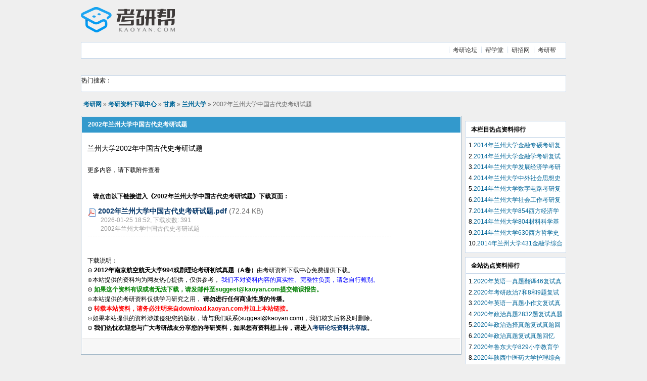

--- FILE ---
content_type: text/html; charset=utf-8
request_url: http://download.kaoyan.com/download-1005946p1
body_size: 3989
content:
<!DOCTYPE html PUBLIC "-//W3C//DTD XHTML 1.0 Transitional//EN" "https://www.w3.org/TR/xhtml1/DTD/xhtml1-transitional.dtd">
<html xmlns="https://www.w3.org/1999/xhtml">
<head>
<meta https-equiv="Content-Type" content="text/html; charset=utf-8" />
<title>2002年兰州大学中国古代史考研试题免费下载_兰州大学考研资料下载中心_考研网（kaoyan.com）</title>
<meta name="keywords" content="兰州大学,考研大纲,考研资料免费下载" />
<meta name="Description" content="2002年兰州大学中国古代史考研试题 考研资料免费下载" />
<link rel="stylesheet" type="text/css" href="https://download.kaoyan.com/style/down/css/viewthread.css?v=201510093" />
<link rel="stylesheet" type="text/css" href="https://download.kaoyan.com/style/down/css/common.css?v=201510093" />
<script type="text/javascript" src="https://download.kaoyan.com/style/js/jquery-1.11.2.min.js?v=201510093"></script>
<script type="text/javascript" src="https://img.kybimg.com/js/app/pc/celebrate.js?v=201510093"></script>
<script src="https://cbjs.baidu.com/js/m.js" type="text/javascript"></script>
<script type="text/javascript">BAIDU_CLB_preloadSlots("135304","270002");</script>
</head>
<body>
<!--top begin-->
<div class="wrap">
    <div id="header" style="padding-bottom:5px;position: relative;">
        <h2><a href="/" title="考研资料下载中心"><img src="https://download.kaoyan.com/style/down/images/logo.png" alt="考研资料下载中心" border="0" /></a></h2>
        <div id="ad_headerbanner"><!-- 广告位：资料下载中心默认广告64060 --><script type="text/javascript">BAIDU_CLB_fillSlot("850909");</script>
        </div>
            </div>
    <div class="menu">
        <ul>
            <li><a href="https://bbs.kaoyan.com" target="_blank">考研论坛</a></li>
            <li><a href="https://www.bangxuetang.com" target="_blank">帮学堂</a></li>
            <li><a href="https://yz.kaoyan.com/" target="_blank">研招网</a></li>
            <li><a href="https://www.kaoyan.com/" target="_blank">考研帮</a></li>
        </ul>
    </div>

    <div style="padding-top:8px;padding-bottom:15px;">
      <script type="text/javascript">/*考研网-资料下载-页头*/var cpro_id = "u1779619";</script>
      <script src="https://cpro.baidustatic.com/cpro/ui/c.js" type="text/javascript"></script>
    </div>

    <div class="menu">
        <div style="width:290px;float:left;">
          热门搜索：
        </div>
        <div style="padding-top:5px;">
            <script type="text/javascript">/*考研网-资料下载-搜索右侧*/var cpro_id = "u1781449";</script>
            <script src="https://cpro.baidustatic.com/cpro/ui/c.js" type="text/javascript"></script>
        </div>
    </div>
</div>
<!--top end-->
<div class="wrap">
    <div id="foruminfo">
        <div id="nav">
            <div class="userinfolist" style="padding-bottom:3px;">
                <span style="float:left;width:630px;"><a href="https://www.kaoyan.com/" target="_blank">考研网</a> &raquo; <a href="/">考研资料下载中心</a>  &raquo; <a href="/list-926">甘肃</a>  &raquo; <a href="/list-34">兰州大学</a>                  &raquo; 2002年兰州大学中国古代史考研试题</span>
            </div>
        </div>
    </div>
    <div id="infosidemain">
        <div class="mainbox viewthread">
            <span style="float:right;width:170px;margin-top:3px;text-align:center;color:#fff;"></span>
            <h1>2002年兰州大学中国古代史考研试题</h1>
            <table id="pid1068702" summary="pid1068702" cellspacing="0" cellpadding="0">
                <tr>
                    <td class="postcontent">
                        <div id="ad_thread2_0"></div>
                        <div class="postmessage defaultpost">
                                                    <div id="ad_thread3_0"></div>
                            <div id="ad_thread4_0"></div>
                            <div style="padding-top:2px;padding-bottom:8px;text-align:center;">
                                <div style="float:left;text-align:left;">
                                </div>
                                <div style="float:left; padding-left:25px;" ;>
                                </div>
                                <div style="clear:both"></div>
                            </div>
                            <div class="t_msgfont">
                              兰州大学2002年中国古代史考研试题
                            </div>
                            <p class="posttags">更多内容，请下载附件查看 <br /><br /></p>

                            <div style="padding-bottom:2px;">
                                <script type="text/javascript">/*考研网-资料下载-内页上*/var cpro_id = "u1779679";</script>
                                <script src="https://cpro.baidustatic.com/cpro/ui/c.js" type="text/javascript"></script>
                            </div>

                            <div class="box postattachlist">
                                <h4>请点击以下链接进入《<strong>2002年兰州大学中国古代史考研试题</strong>》下载页面：</h4>
                                                                <dl class="t_attachlist">
                                    <dt>
                                        <img src="https://download.kaoyan.com/style/down/images/pdf.gif" border="0" class="absmiddle"/>
                                        <a href="/kaoyan_xiazai_5991.html" target="_blank">2002年兰州大学中国古代史考研试题.pdf</a>
                                        <em>(72.24 KB)</em>
                                    </dt>
                                    <dd>
                                        <p>
                                            2026-01-25 18:52, 下载次数: 391
                                        </p>
                                        <p>2002年兰州大学中国古代史考研试题</p>
                                    </dd>
                                </dl>
                                                            </div>

                            <div style="padding-top:2px;padding-bottom:2px;">
                                <script type="text/javascript">/*考研网-资料下载-内页下*/var cpro_id = "u1779946";</script>
                                <script src="https://cpro.baidustatic.com/cpro/ui/c.js" type="text/javascript"></script>
                            </div>

                            <div style="padding-top:2px;padding-bottom:8px;text-align:left;">
                                <div style="float:left;">
                                    <div id="hm_t_3859"></div>
                                    <ul class="textinfolist" style="padding-left:8px;">
                                    </ul>
                                </div>
                                <div style="clear:both;"></div>
                            </div>
                            <br />下载说明：
                            <br /> ⊙
                            <strong>2012年南京航空航天大学994戏剧理论考研初试真题（A卷）</strong>由考研资料下载中心免费提供下载。
                            <br /> ⊙本站提供的资料均为网友热心提供，仅供参考，
                            <font color=blue>我们不对资料内容的真实性、完整性负责，请您自行甄别。</font>
                            <br /> ⊙
                            <font color=green><b>如果这个资料有误或者无法下载，请发邮件至suggest@kaoyan.com提交错误报告。</b></font>
                            <br /> ⊙本站提供的考研资料仅供学习研究之用，
                            <b>请勿进行任何商业性质的传播。</b>
                            <br /> ⊙
                            <font color=red><b>转载本站资料，请务必注明来自download.kaoyan.com并加上本站链接。</b></font>
                            <br /> ⊙如果本站提供的资料涉嫌侵犯您的版权，请与我们联系(suggest@kaoyan.com)，我们核实后将及时删除。
                            <br /> ⊙
                            <strong>我们热忱欢迎您与广大考研战友分享您的考研资料，如果您有资料想上传，请进入<a href="https://download.bbs.kaoyan.com/" target="_blank">考研论坛资料共享版</a>。</strong>
                                                </div>
                    </td>
                </tr>
                <tr>
                    <td class="postcontent">
                        <div class="postactions">
                            <p>
                            </p>
                            <div id="ad_thread1_0"></div>
                        </div>
                    </td>
                </tr>
            </table>
        </div>

    </div>
    <div id="infoside">
        <div style="padding-bottom:10px;">
          <script type="text/javascript">/*考研网-资料下载-右侧*/var cpro_id = "u1854864";</script>
          <script src="https://cpro.baidustatic.com/cpro/ui/c.js" type="text/javascript"></script>
        </div>

                <div class="box">
            <h4>本栏目热点资料排行</h4>
            <ul class="textinfolist">
                            <li>1.<a href='/download-1067549p1' title='2014年兰州大学金融专硕考研复试试题（回忆版）' target='_blank'>2014年兰州大学金融专硕考研复试试题（回忆版）</a></li>
                            <li>2.<a href='/download-1067548p1' title='2014年兰州大学金融学考研复试试题（回忆版）' target='_blank'>2014年兰州大学金融学考研复试试题（回忆版）</a></li>
                            <li>3.<a href='/download-1067547p1' title='2014年兰州大学发展经济学考研复试试题（回忆版）' target='_blank'>2014年兰州大学发展经济学考研复试试题（回忆版）</a></li>
                            <li>4.<a href='/download-1066989p1' title='2014年兰州大学中外社会思想史考研复试试题（回忆版）' target='_blank'>2014年兰州大学中外社会思想史考研复试试题（回忆版）</a></li>
                            <li>5.<a href='/download-1066986p1' title='2014年兰州大学数字电路考研复试试题（回忆版）' target='_blank'>2014年兰州大学数字电路考研复试试题（回忆版）</a></li>
                            <li>6.<a href='/download-1066984p1' title='2014年兰州大学社会工作考研复试试题（回忆版）' target='_blank'>2014年兰州大学社会工作考研复试试题（回忆版）</a></li>
                            <li>7.<a href='/download-1066508p1' title='2014年兰州大学854西方经济学考研试题（回忆版）' target='_blank'>2014年兰州大学854西方经济学考研试题（回忆版）</a></li>
                            <li>8.<a href='/download-1066505p1' title='2014年兰州大学804材料科学基础考研试题（回忆版）' target='_blank'>2014年兰州大学804材料科学基础考研试题（回忆版）</a></li>
                            <li>9.<a href='/download-1066502p1' title='2014年兰州大学630西方哲学史考研试题（回忆版）' target='_blank'>2014年兰州大学630西方哲学史考研试题（回忆版）</a></li>
                            <li>10.<a href='/download-1066499p1' title='2014年兰州大学431金融学综合考研试题（回忆版）' target='_blank'>2014年兰州大学431金融学综合考研试题（回忆版）</a></li>
                        </ul>
        </div>
        
                <div class="box">
            <h4>全站热点资料排行</h4>
            <ul class="textinfolist">
                            <li>1.<a href='/download-1077397p1' title='2020年英语一真题翻译46复试真题回忆' target='_blank'>2020年英语一真题翻译46复试真题回忆</a></li>
                            <li>2.<a href='/download-1077388p1' title='2020年考研政治7和8和9题复试真题回忆' target='_blank'>2020年考研政治7和8和9题复试真题回忆</a></li>
                            <li>3.<a href='/download-1077396p1' title='2020年英语一真题小作文复试真题回忆' target='_blank'>2020年英语一真题小作文复试真题回忆</a></li>
                            <li>4.<a href='/download-1077334p1' title='2020年政治真题2832题复试真题回忆' target='_blank'>2020年政治真题2832题复试真题回忆</a></li>
                            <li>5.<a href='/download-1077339p1' title='2020年政治选择真题复试真题回忆' target='_blank'>2020年政治选择真题复试真题回忆</a></li>
                            <li>6.<a href='/download-1077336p1' title='2020年政治真题复试真题回忆' target='_blank'>2020年政治真题复试真题回忆</a></li>
                            <li>7.<a href='/download-1077432p1' title='2020年鲁东大学829小学教育学复试真题回忆' target='_blank'>2020年鲁东大学829小学教育学复试真题回忆</a></li>
                            <li>8.<a href='/download-1077415p1' title='2020年陕西中医药大学护理综合308复试真题回忆' target='_blank'>2020年陕西中医药大学护理综合308复试真题回忆</a></li>
                            <li>9.<a href='/download-1077419p1' title='2020年陕西师范大学908复试真题回忆' target='_blank'>2020年陕西师范大学908复试真题回忆</a></li>
                            <li>10.<a href='/download-1077623p1' title='2022中山大学 基础医学 678真题回忆' target='_blank'>2022中山大学 基础医学 678真题回忆</a></li>
                        </ul>
        </div>
        
    </div>
    <div class="pages_btns">
        <div class="pages1"></div>
    </div>
</div>

<script type="text/javascript">
function downHits(){
  $.post('/topic/hits',{ id:'1005946' });
}
jQuery(function(){
    downHits();
});
</script>
<div class="wrap">
    <div id="footer">
        <div class="wrap">
            <div id="footlinks">
                <p>
                    <a href="https://www.kaoyan.com/about/aboutus.html" target="_blank" rel="nofollow">关于我们</a> - <a href="https://www.kaoyan.com/about/adserv.html" target="_blank" rel="nofollow">广告服务</a> - <a href="https://www.kaoyan.com/about/contactus.html" target="_blank" rel="nofollow">联系我们</a> - <a href="https://www.kaoyan.com/about/sitemap.html" target="_blank" rel="nofollow">网站导航</a> - <a href="https://www.kaoyan.com/about/service.html" target="_blank" rel="nofollow">服务条款</a> - <a href="https://www.kaoyan.com/about/privacy.html" target="_blank" rel="nofollow">隐私保护</a> - <span class="scrolltop" onclick="window.scrollTo(0,0);">TOP</span>
                </p>
            </div>
            <p id="copyright">
                © <a href="https://www.kaoyan.com/" target="_blank">考研网</a> 京ICP备09032638号
            </p>
        </div>
    </div>
</div>

<script type="text/javascript">/*考研网-资料下载-对联*/var cpro_id = "u1779623";</script>
<script src="https://cpro.baidustatic.com/cpro/ui/f.js" type="text/javascript"></script>

<!-- 统计 start -->
<script src="https://img.kaoyan.com/global/js/gcc.js"></script>
<!-- 统计 end -->
</body>
</html>

--- FILE ---
content_type: text/javascript
request_url: https://img.kybimg.com/js/app/pc/celebrate.js?v=201510093
body_size: 1000
content:

// 18周年庆
// var zhanqingCookie = getCookieFun('18zhounian');
// if (!zhanqingCookie) {
//     document.write('<style type="text/css">.celebrateDialog{width:100%;height:100%;background:rgba(0,0,0,.5);position:fixed;left:0;top:0;z-index:10000;}.celebrateDialog .main{position:fixed;width:400px;height:437px;left:50%;top:50%;margin-left:-200px;margin-top:-218px;z-index:9999;background:url(http://cdn1.kybimg.com/img/2017/07/06/194834_595e23922c7a4.png);}.celebrateDialog .dialog_close{width:20px;height:20px;position:absolute;right:20px;top:20px;background:url(http://cdn1.kybimg.com/img/2016/11/07/180405_582051952018d.png) no-repeat;text-indent:-999em;overflow:hidden;-webkit-transition:all .3s ease;-moz-transition:all .3s ease;-o-transition:all .3s ease;transition:all .3s ease}.celebrateDialog .dialog_close:hover{-webkit-transform:rotate(90deg);-moz-transform:rotate(90deg);-ms-transform:rotate(90deg);-o-transform:rotate(90deg);transform:rotate(90deg)}.celebrateDialog .btn_ling{position:absolute; width:100%; height:109px; bottom:0;}</style>');
//     setTimeout(function() { 
//         jQuery(function(){       
//             jQuery('<div class="celebrateDialog" id="J_celebrateDialog"><div class="main"><a href="#" class="dialog_close"></a><a href="http://bang.kaoyan.com/play/view/zhounianqing18" target="_blank" class="btn_ling"></a></div></div>').appendTo('body');
//             jQuery('.dialog_close').bind('click', function(e) {
//                 e.preventDefault();
//                 jQuery('#J_celebrateDialog').fadeOut(300, function() {
//                     jQuery('#J_celebrateDialog').remove();
//                 });
//             })   
//         }); 

//         setCookieFun('18zhounian','true',3);         
//     }, 1000);
// }

//获取cookie
function getCookieFun(name) {
    var arr = document.cookie.match(new RegExp("(^| )" + name + "=([^;]*)(;|$)"));
    if (arr != null) {
        return (unescape(arr[2]));
    } else {
        return "";
    }
}

//设置cookie
function setCookieFun(name, value, hour) {
   var exp = new Date();
    var h = hour || 24; //默认过期时间24小时
    exp.setTime(exp.getTime() + h * 60 * 60 * 1000);
    var path = '/';
    var domain = '.' + this.getDomain();
    var secure = false;
    document.cookie = name + "=" + escape(value) + ((exp == null) ? "" : ("; expires=" + exp.toGMTString())) + ((path == null) ? "" : ("; path=" + path)) + ((domain == null) ? "" : ("; domain=" + domain)) + ((secure == true) ? "; secure" : "");
}

//删除cookie
function delCookieFun(name) {
    var exp = new Date();
    exp.setTime(exp.getTime() - 1);
    var cval = getCookieFun(name);
    document.cookie = name + '=' + cval + ';expires=' + exp.toGMTString() + '; path=/; domain=.' + getDomain();
}

//获得域名
function getDomain() {
    var domain = document.domain;
    domain = domain.split('.');
    return domain[domain.length - 2] + '.' + domain[domain.length - 1];
}

--- FILE ---
content_type: application/javascript
request_url: https://img.kaoyan.com/global/js/gcc.js
body_size: 2127
content:
//载入im   ispresale:1售前 0售后
var ua = navigator.userAgent.toLowerCase(); //获取判断用的对象
function getCookie(name) {
	var strcookie = document.cookie; //获取cookie字符串
	var arrcookie = strcookie.split('; '); //分割
	//遍历匹配
	for (var i = 0; i < arrcookie.length; i++) {
		var arr = arrcookie[i].split('=');
		if (arr[0] == name) {
			return arr[1];
		}
	}
	return '';
}
var FDX_auth = getCookie('FDX_token');
function fxIntim(ispresale) {
	var advisorid = $('#advisorid').val() || 0;
	if (ispresale == 0) {
		ispresale = 0;
	} else {
		ispresale = 1;
	}
	if (FDX_auth && FDX_auth.length > 0) {
		window.open('http://www.bangxuetang.com/im/indexpc?kyb_login_session=' + FDX_auth + '&ispresale=' + ispresale + '&advisorid=' + advisorid + '&hideicon=1');
	} else {
		window.location.href = 'https://i.kaoyan.com/login?url=' + window.location.href;
	}
}
// 百度统计
document.write(unescape("<div style=\"display:none\">%3Cscript src=' //hm.baidu.com/h.js%3Fd49310205bb84832b8827fd95bdfe1af' type='text/javascript'%3E%3C/script%3E</div>"));
// 谷歌统计
(function (i, s, o, g, r, a, m) {
	i['GoogleAnalyticsObject'] = r;
	(i[r] =
		i[r] ||
		function () {
			(i[r].q = i[r].q || []).push(arguments);
		}),
		(i[r].l = 1 * new Date());
	(a = s.createElement(o)), (m = s.getElementsByTagName(o)[0]);
	a.async = 1;
	a.src = g;
	m.parentNode.insertBefore(a, m);
})(window, document, 'script', '//www.google-analytics.com/analytics.js', 'ga');
ga('create', 'UA-25432568-8', 'kaoyan.com');
ga('send', 'pageview');

/*
 * 神策统计
 */
var sensorsConfig = {};
if (window.sensorsConf) {
	sensorsConfig = window.sensorsConf;
} else {
	sensorsConfig = {
		pid: 0, // 未登录传0
		env: 'production', // production正式 development 测试
		log: true, // 是否展示日志
		batch: false,
		track: {
			project: 'ky', // 业务标识（必传）
			platform: 'h5', // 渠道标识（必传）
			product_line: 'ky-web', // 产品标识（必传）
		},
	};
}
var batchConf = {
	datasend_timeout: 5000, //一次请求超过多少秒的话自动取消，防止请求无响应。
	send_interval: 2000, //间隔几秒发一次数据。
	one_send_max_length: 6, //一次请求最大发送几条数据，防止数据太大
};
(function (para) {
	var p = para.sdk_url,
		n = para.name,
		w = window,
		d = document,
		s = 'script',
		x = null,
		y = null;
	if (typeof w['sensorsDataAnalytic201505'] !== 'undefined') {
		return false;
	}
	w['sensorsDataAnalytic201505'] = n;
	w[n] =
		w[n] ||
		function (a) {
			return function () {
				(w[n]._q = w[n]._q || []).push([a, arguments]);
			};
		};
	var ifs = [
		'track',
		'quick',
		'register',
		'registerPage',
		'registerOnce',
		'trackSignup',
		'trackAbtest',
		'setProfile',
		'setOnceProfile',
		'appendProfile',
		'incrementProfile',
		'deleteProfile',
		'unsetProfile',
		'identify',
		'login',
		'logout',
		'trackLink',
		'clearAllRegister',
		'getAppStatus',
	];
	for (var i = 0; i < ifs.length; i++) {
		w[n][ifs[i]] = w[n].call(null, ifs[i]);
	}
	if (!w[n]._t) {
		(x = d.createElement(s)), (y = d.getElementsByTagName(s)[0]);
		x.async = 1;
		x.src = p;
		x.setAttribute('charset', 'UTF-8');
		w[n].para = para;
		y.parentNode.insertBefore(x, y);
	}
})({
	sdk_url: '//code.kmf.com/dist/libs/sensors@1.15.13/sensorsdata.min.js',
	heatmap_url: '//code.kmf.com/dist/libs/sensors@1.15.13/heatmap.min.js',
	name: 'kmfSensors',
	heatmap: {
		//是否开启点击图，默认 default 表示开启，自动采集 $WebClick 事件，可以设置 'not_collect' 表示关闭
		clickmap: 'default',
		//是否开启触达注意力图，默认 default 表示开启，自动采集 $WebStay 事件，可以设置 'not_collect' 表示关闭
		scroll_notice_map: 'default',
	},
	server_url: sensorsConfig.env == 'production' ? 'https://sensorsdata.talbrain.com:8080/sa?project=Glo_KMF' : 'http://sensorsdata.talbrain.com:8106/sa',
	show_log: sensorsConfig.log,
	batch_send: sensorsConfig.batch ? batchConf : false,
});
window.kmfSensors = kmfSensors;

if (!sensorsConfig.spa) {
	if (sensorsConfig.pid != 0) {
		// 代表已经登录
		window.kmfSensors.login(sensorsConfig.pid);
	}
	document.onreadystatechange = function () {
		if (document.readyState === 'complete') {
			$(document).on('click', '.js-amor-event', function () {
				var eventName = '';
				var eventParams = {};
				if ($(this).data('track')) {
					var _track = $(this).data('track');
					eventName = _track.event;
					eventParams = $.extend(sensorsConfig.track, _track.query);
				} else {
					eventName = $(this).data('eventname');
					var domdata = $(this)[0].dataset;
					var domparams = {};
					for (var i in domdata) {
						if (i.indexOf('sensors_') > -1) {
							domparams[i.split('sensors_')[1]] = domdata[i];
						}
					}
					eventParams = $.extend(sensorsConfig.track, domparams);
				}
				window.kmfSensors.track(eventName, eventParams);
				if ($(this).data('href')) {
					window.open($(this).data('href'));
				}
			});
		}
	};
	window.kmfSensors.registerPage(sensorsConfig.track);
	window.kmfSensors.quick('autoTrack', sensorsConfig.track);
}


--- FILE ---
content_type: text/plain
request_url: https://www.google-analytics.com/j/collect?v=1&_v=j102&a=1399691199&t=pageview&_s=1&dl=http%3A%2F%2Fdownload.kaoyan.com%2Fdownload-1005946p1&ul=en-us%40posix&dt=2002%E5%B9%B4%E5%85%B0%E5%B7%9E%E5%A4%A7%E5%AD%A6%E4%B8%AD%E5%9B%BD%E5%8F%A4%E4%BB%A3%E5%8F%B2%E8%80%83%E7%A0%94%E8%AF%95%E9%A2%98%E5%85%8D%E8%B4%B9%E4%B8%8B%E8%BD%BD_%E5%85%B0%E5%B7%9E%E5%A4%A7%E5%AD%A6%E8%80%83%E7%A0%94%E8%B5%84%E6%96%99%E4%B8%8B%E8%BD%BD%E4%B8%AD%E5%BF%83_%E8%80%83%E7%A0%94%E7%BD%91%EF%BC%88kaoyan.com%EF%BC%89&sr=1280x720&vp=1280x720&_u=IEBAAAABAAAAACAAI~&jid=617007224&gjid=1038411156&cid=1330859718.1769338363&tid=UA-25432568-8&_gid=1135273961.1769338363&_r=1&_slc=1&z=1578790468
body_size: -286
content:
2,cG-4D8PEXSL3R